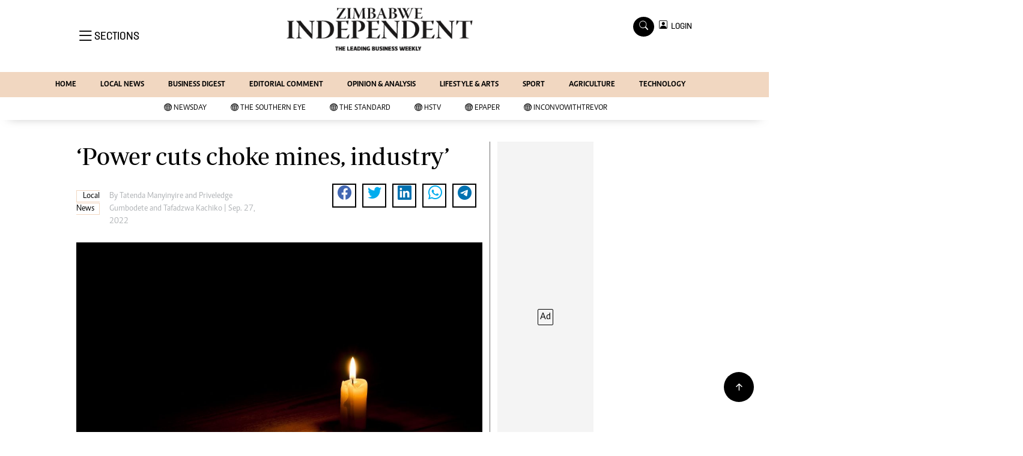

--- FILE ---
content_type: text/html; charset=utf-8
request_url: https://www.google.com/recaptcha/api2/aframe
body_size: 268
content:
<!DOCTYPE HTML><html><head><meta http-equiv="content-type" content="text/html; charset=UTF-8"></head><body><script nonce="Oa4TLgkMHmPACyBeZHUGdA">/** Anti-fraud and anti-abuse applications only. See google.com/recaptcha */ try{var clients={'sodar':'https://pagead2.googlesyndication.com/pagead/sodar?'};window.addEventListener("message",function(a){try{if(a.source===window.parent){var b=JSON.parse(a.data);var c=clients[b['id']];if(c){var d=document.createElement('img');d.src=c+b['params']+'&rc='+(localStorage.getItem("rc::a")?sessionStorage.getItem("rc::b"):"");window.document.body.appendChild(d);sessionStorage.setItem("rc::e",parseInt(sessionStorage.getItem("rc::e")||0)+1);localStorage.setItem("rc::h",'1770079663564');}}}catch(b){}});window.parent.postMessage("_grecaptcha_ready", "*");}catch(b){}</script></body></html>